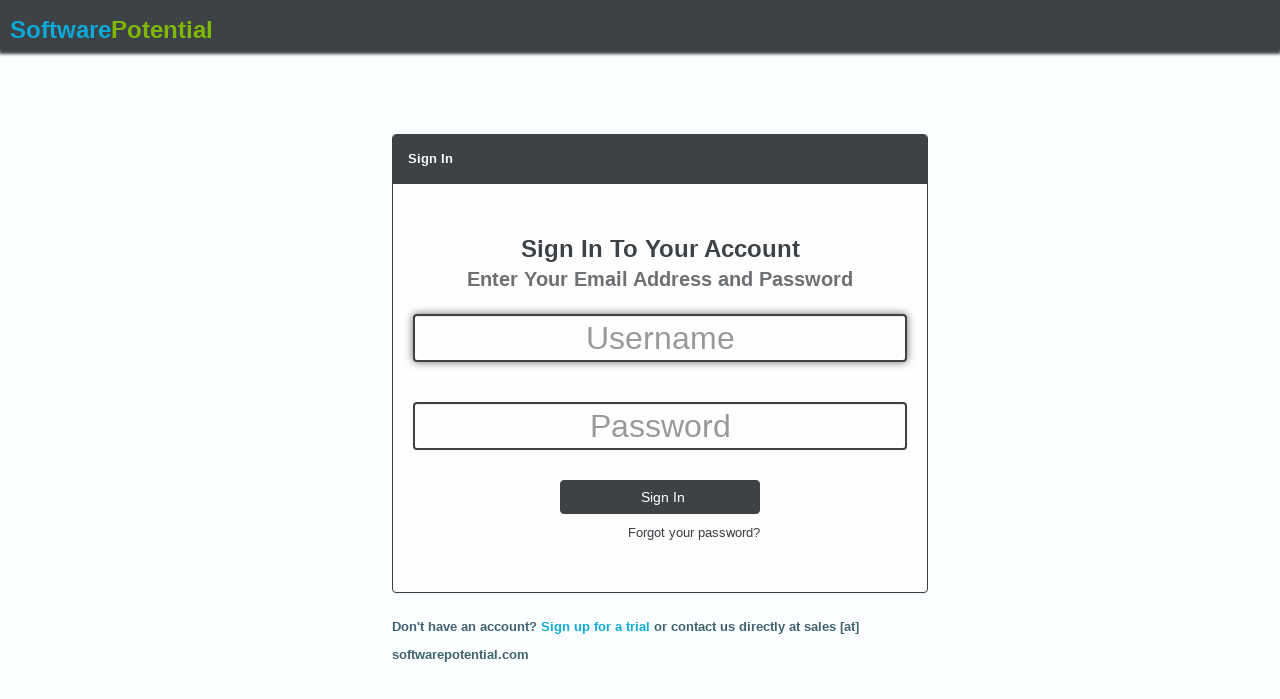

--- FILE ---
content_type: text/html; charset=utf-8
request_url: https://sts.testsoftwarepotential.com/Account/Login?ReturnUrl=%2Fconnect%2Fauthorize%2Fcallback%3Fclient_id%3DSPWeb%26redirect_uri%3Dhttps%253A%252F%252Fsrv.testsoftwarepotential.com%252F%26response_type%3Dcode%2520id_token%26scope%3Dopenid%2520profile%2520offline_access%2520wcf%2520vendor%2520organization%2520%26state%3DOpenIdConnect.AuthenticationProperties%253DEfOR9OAZu-qSPsyMLvLBHoEI97Ztb2ZDkEdRYUiKRQNYceAgBtLKgXydYvMOi-E-7k91JicatLwClSq1bnm07ZlrhcxSWNvpG4CdMXgDVQE22M9WhnsAwmzEmGXcrAzfLlR9kJxh2iS5WDyJ6Mp1sbEGnZKSFPwWmxANV63qXvFX7qm6WrBv-46IhSbynNWbCD4G0fLvUfCsoR4MtEs7uMHsfQlqbDdUvL6SirXc2YMAY48WPOnuZsMdFJLTnsDGNkvzaTSWo5lPpl5BaMxKbzvwaQPR1zpWd6Kkj42LuxA%26response_mode%3Dform_post%26nonce%3D638315192452525477.ZDk0MTcxODAtN2Y4NC00YmZjLWI2MTEtMTI0OTRhZDJmY2MxNmNiYjI1ZDItYmRmZS00Y2Q0LWFhOWYtNTUxMGJmNWE4N2Zl%26x-client-SKU%3DID_NET461%26x-client-ver%3D5.4.0.0
body_size: 5995
content:


<!DOCTYPE html>
<html>
<head id="www-softwarepotential-com" data-template-set="html5-reset">
    <meta charset="utf-8" />
    <meta name="viewport" content="width=device-width, initial-scale=1.0" />
    <meta http-equiv="X-UA-Compatible" content="IE=edge,chrome=1">
    <title>Sign In</title>
    <meta name="title" content="Sign In">
    <meta name="description" content="Sign In">
    <meta name="author" content="Inishtech">
    <meta name="Copyright" content="Copyright © 2009-2024 Inish Technology Ventures Limited. All Rights Reserved.">
    <meta name="DC.title" content="Software Potential Authentication">
    <meta name="DC.subject" content="Software Potential authentication">
    <meta name="DC.creator" content="Inish Technology Ventures, Ltd.">

    <link rel="icon" type="image/png" href="/images/favicon-32x32.png" sizes="32x32">
    
    
        <link rel="stylesheet" href="https://ajax.aspnetcdn.com/ajax/bootstrap/3.3.7/css/bootstrap.min.css" />
<meta name="x-stylesheet-fallback-test" content="" class="sr-only" /><script>!function(a,b,c,d){var e,f=document,g=f.getElementsByTagName("SCRIPT"),h=g[g.length-1].previousElementSibling,i=f.defaultView&&f.defaultView.getComputedStyle?f.defaultView.getComputedStyle(h):h.currentStyle;if(i&&i[a]!==b)for(e=0;e<c.length;e++)f.write('<link href="'+c[e]+'" '+d+"/>")}("position","absolute",["/lib/bootstrap/css/bootstrap.min.css"], "rel=\u0022stylesheet\u0022 ");</script>
        <link rel="stylesheet" href="/css/site.min.css?v=SdnPnL0u9UIDFXC0KPKD5gGTZwrjgek-DgeMYqWMPA4" />
    
</head>
<body class="Sign In">
    <div id="top_bar">
         <header id="screen_header">
            <h1 id="logo_link"><a href="https://www.softwarepotential.com/"><span class="blueLogo">Software</span><span class="greenLogo">Potential</span></a></h1>
        </header>
    </div>
    <div id="minimal-wrapper">
        <article id="main">
            




    <link rel="stylesheet" href="/css/signin.min.css" />

<form action="" method="post">
    <input type="hidden" id="ReturnUrl" name="ReturnUrl" value="/connect/authorize/callback?client_id=SPWeb&amp;redirect_uri=https%3A%2F%2Fsrv.testsoftwarepotential.com%2F&amp;response_type=code%20id_token&amp;scope=openid%20profile%20offline_access%20wcf%20vendor%20organization%20&amp;state=OpenIdConnect.AuthenticationProperties%[base64]&amp;response_mode=form_post&amp;nonce=638315192452525477.ZDk0MTcxODAtN2Y4NC00YmZjLWI2MTEtMTI0OTRhZDJmY2MxNmNiYjI1ZDItYmRmZS00Y2Q0LWFhOWYtNTUxMGJmNWE4N2Zl&amp;x-client-SKU=ID_NET461&amp;x-client-ver=5.4.0.0" />
    <article id="main">
        <div class="panel panel-default">
            <div class="panel-heading ">
                <label>Sign In</label>
            </div>
            <div class="panel-body">
                <div class="flex-container">
                    <div class="flex-container">
                        <h1>Sign In To Your Account</h1>

                        <h2>Enter Your Email Address and Password</h2>
                        <input class="form-control" placeholder="Username" autofocus type="text" data-val="true" data-val-required="The Username field is required." id="Username" name="Username" value="">
                        <span class="text-danger field-validation-valid" data-valmsg-for="Username" data-valmsg-replace="true"></span>
                        <input type="password" class="form-control" placeholder="Password" autocomplete="off" data-val="true" data-val-required="The Password field is required." id="Password" name="Password">
                        <span class="text-danger field-validation-valid" data-valmsg-for="Password" data-valmsg-replace="true"></span>
                        
                    </div>
                    <div id="signin">
                        <button class="btn btn-default" name="button" value="login" id="login"><i class="fa fa-sign-in" aria-hidden="true"></i><span>Sign In</span></button>
                        <a href="https://auth.testsoftwarepotential.com/User/PasswordReset" class="forgot_password">Forgot your password?</a>
                    </div>
                </div>
            </div>
        </div>
        <label id="register">Don't have an account? <a href="https://www.inishtech.com/get-started/">Sign up for a trial</a> or contact us directly at sales [at] softwarepotential.com </label>
    </article>
<input name="__RequestVerificationToken" type="hidden" value="CfDJ8IBI3r2YVyJOvQO7Kgds8iVu4kppgB4cEGDTBtLZzXaF3YNu3XyPO_J4RoE-1e0aBpAdDE3PH6LSTO6aieUSr_nwgtCngcPlQuFyDBVTZT_R6HJ-DE0ISczi0tw69AS5ONy2kAV23UKnrTaAJ4JGNbo" /></form>
        </article>
    </div>


    
    
        <script src="https://ajax.aspnetcdn.com/ajax/jQuery/jquery-3.3.1.min.js" crossorigin="anonymous" integrity="sha384-tsQFqpEReu7ZLhBV2VZlAu7zcOV+rXbYlF2cqB8txI/8aZajjp4Bqd+V6D5IgvKT">
        </script>
<script>(window.jQuery||document.write("\u003Cscript src=\u0022/lib/jquery/dist/jquery.min.js\u0022 crossorigin=\u0022anonymous\u0022 integrity=\u0022sha384-tsQFqpEReu7ZLhBV2VZlAu7zcOV\u002BrXbYlF2cqB8txI/8aZajjp4Bqd\u002BV6D5IgvKT\u0022\u003E\u003C/script\u003E"));</script>
        <script src="https://ajax.aspnetcdn.com/ajax/bootstrap/3.3.7/bootstrap.min.js" crossorigin="anonymous" integrity="sha384-Tc5IQib027qvyjSMfHjOMaLkfuWVxZxUPnCJA7l2mCWNIpG9mGCD8wGNIcPD7Txa">
        </script>
<script>(window.jQuery && window.jQuery.fn && window.jQuery.fn.modal||document.write("\u003Cscript src=\u0022/lib/bootstrap/js/bootstrap.min.js\u0022 crossorigin=\u0022anonymous\u0022 integrity=\u0022sha384-Tc5IQib027qvyjSMfHjOMaLkfuWVxZxUPnCJA7l2mCWNIpG9mGCD8wGNIcPD7Txa\u0022\u003E\u003C/script\u003E"));</script>
    

    
</body>
</html>


--- FILE ---
content_type: text/css
request_url: https://sts.testsoftwarepotential.com/css/site.min.css?v=SdnPnL0u9UIDFXC0KPKD5gGTZwrjgek-DgeMYqWMPA4
body_size: 12526
content:
html,body,body div,span,object,iframe,h1,h2,h3,h4,h5,h6,p,blockquote,pre,abbr,address,cite,code,del,dfn,em,img,ins,kbd,q,samp,small,strong,sub,sup,var,b,i,dl,dt,dd,ol,ul,li,fieldset,form,label,legend,table,caption,tbody,tfoot,thead,tr,th,td,article,aside,figure,footer,header,hgroup,menu,nav,section,time,mark,audio,video{border:0;outline:0;font-size:100%;vertical-align:baseline;background:transparent;margin:0;padding:0}article,aside,figure,footer,header,hgroup,nav,section{display:block}img,object,embed{max-width:100%}ul{list-style:none}blockquote,q{quotes:none}blockquote:before,blockquote:after,q:before,q:after{content:none}a{font-size:100%;vertical-align:baseline;background:transparent;color:#03f;margin:0;padding:0}del{text-decoration:line-through}abbr[title],dfn[title]{border-bottom:1px dotted #000;cursor:help}table{border-collapse:collapse;border-spacing:0;font-size:inherit;font:100%}th{font-weight:700;vertical-align:bottom}td{font-weight:400;vertical-align:top}hr{display:block;height:1px;border:0;border-top:1px solid #ccc;margin:1em 0;padding:0}input,select{vertical-align:middle}pre{white-space:pre-line;word-wrap:break-word}input[type=checkbox]{vertical-align:baseline}select,input,textarea{font:99% sans-serif}a:hover,a:active{outline:none}small{font-size:85%}strong,th{font-weight:700}td,td img{vertical-align:top}sub,sup{font-size:75%;line-height:0;position:relative}sup{top:-.5em}sub{bottom:-.25em}pre,code,kbd,samp{font-family:monospace,sans-serif}.clickable,label,input[type=button],input[type=submit],button{cursor:pointer}button,input,select,textarea{margin:0}button{width:auto;overflow:visible}.clearfix:before,.clearfix:after{content:"\20";display:block;height:0;overflow:hidden}.clearfix:after{clear:both}.clearfix{zoom:1}input[type=radio],.ie6 input{vertical-align:text-bottom}html,body{width:100%;display:block;position:relative}div,section,article,footer,header,nav,form{display:block;clear:both}.invisible{display:none;visibility:hidden}body{display:flex;flex-direction:column}#main{flex:10 0 1000px;padding:10px 20px;overflow:auto}#wrapper{flex:5 0 90%;display:flex;flex-direction:row;width:100%}#minimal-wrapper{flex:5 0 90%;display:flex;flex-direction:row;margin:auto;width:75%}#top_bar{width:100%;flex:1 0 40px;margin-bottom:4px}#screen_header{display:inline-block;clear:both}#screen_header h1{margin:15px 0 0 10px}#screen_header .section_title{float:left;line-height:30px;width:100%}#screen_header .section_title a{text-decoration:none;margin-left:10px;display:block}#logo_link{display:block;float:left}#logo_link a{display:block;white-space:nowrap;overflow:hidden}#top_menu{clear:none;float:right;padding:5px;margin-right:20px}#top_menu div.dropdown{display:inline}#top_menu button,#top_menu .btn{width:40px;margin-top:5px;padding:2px 2px}#screen_footer{position:absolute;bottom:0;left:0;width:100%;min-height:35px;display:block;clear:both;text-align:right}#screen_footer a{color:#fff;text-decoration:none;font-variant:small-caps;font-size:11px;border-right:1px solid #fff;margin:5px;padding-right:15px;line-height:35px}#screen_footer a:hover{text-decoration:underline}#screen_footer a:last-child{border:none}#side_bar{flex:1 0 220px;height:100%}#side_nav{width:100%;margin-top:10px}#side_nav ul,#side_nav ol{list-style:none;width:100%}#side_nav li{display:block;position:relative;padding:0;margin:0}#side_nav li a{padding:15px 20px;display:block}#side_nav li a i{margin-right:10px;width:20px}#side_nav .sub_nav li{text-align:right}#sub_nav{width:185px;height:100%;min-height:200px;position:absolute;left:0}#sub_nav ul,#sub_nav ol{list-style-position:inside}.dropdown-menu-left{left:-120px}.dropdown-menu li{text-align:center;margin:0 10px}form fieldset{clear:both;display:block;margin:20px 0}form fieldset legend{font-style:italic;padding:5px}label{width:150px;display:inline-block;vertical-align:top}textarea{width:200px;min-height:50px;min-width:200px}input,select{width:200px;vertical-align:top}input[type='date'],input[type='number']{width:100px}input[type='radio'],input[type='checkbox']{width:20px;height:15px}div.form_group.extended .button,div.form_pair.extended .button{margin-top:0}div.radios input[type='radio']{clear:both}section.edit-panel{width:45%;min-width:230px;margin-left:70px}section.table_panel{width:40%;min-width:230px}.flex-container{display:flex;flex-direction:column}.flex-container .form_pair{display:flex;flex-direction:row;flex-wrap:wrap;width:50%;margin:10px 0}.flex-container .form_pair label{flex:1 0 150px}.flex-container .form_pair input,.flex-container .form_pair textarea,.flex-container .form_pair span,.flex-container .form_pair div,.flex-container .form_pair select,.flex-container .form_pair span{flex:2 0 200px}.flex-container .form_pair .group input{flex:2 0 180px}.form_group{display:flex}.form_group .actions{margin:8px 0}.form_group .actions .btn{margin:0 0 0 10px;padding:5px 5px}.panel .btn,.panel input[type="submit"],.panel input[type="button"],section .btn,section input[type="submit"],section input[type="button"]{margin:10px 0 10px 10px;float:right;min-width:90px}.panel .btn{margin-left:auto;float:right}.button_group{float:right;margin-left:auto}.button_group .btn{float:left}.button_group .btn:not(:first-child){margin-left:10px}.panel-collapse .flex-container,.panel-collapse .table-wrapper{margin:15px}.panel-default>.panel-heading.collapsible{cursor:pointer}.dataTables_wrapper{margin:20px 0;clear:both}div.dataTables_length,div.dataTables_filter{clear:none;padding-bottom:10px}div.dataTables_length{float:left}div.dataTables_length select{width:auto}div.dataTables_filter{float:right;clear:none}div.dataTables_filter label{float:none;display:inline}div.dataTables_filter label input{margin-left:5px}div.dataTables_info{margin:15px 0;float:left}div.dataTables_paginate{clear:none;float:right;margin:15px 0}.dataTables_paginate .servernext,.dataTables_paginate .serverprevious{cursor:pointer}.dataTables_wrapper:after{content:".";display:block;clear:both;visibility:hidden;line-height:0;height:0}html[xmlns] .dataTables_wrapper{display:block}* html .dataTables_wrapper{height:1%}table{width:100%;clear:both}table td,table th{padding:10px 10px}.dataTables_wrapper th{cursor:pointer}table tbody td .btn{padding:1px 6px}a.paginate_button,a.paginate_active{padding:2px 6px;margin-left:2px;cursor:pointer}a.paginate_active{border:1px solid #000}.dataTables_paginate span{display:inline-block;padding:2px 6px;margin-left:2px}.paging_full_numbers a:active,a.paginate_button current{outline:none}.paging_full_numbers a:hover{text-decoration:none}div.dataTables_paginate span>a{width:15px;text-align:center}#pagination{height:30px}#main .btn span,#main .btn i{margin-right:5px}#main .btn span:last-child,#main .btn i:last-child{margin-right:0}.ui-combobox-input{width:100%}#login_screen{padding:10px;margin:10px auto;min-width:400px;max-width:800px}#login_screen section{display:block;min-height:260px;width:45%;float:left;clear:none;padding:10px;margin:10px auto;position:relative}#login_screen section footer{position:absolute;bottom:0}#main header{position:relative}#errorwrapper{margin:20px 100px}article#errorwrapper header{border-bottom:3px solid #f4f6f7}article#errorwrapper div{margin:10px 0}.scroll_panel{max-height:300px;min-height:100px;overflow-y:scroll}.spaced{margin-bottom:1em}@charset "UTF-8";html{height:100%;font-family:Optima,"Segoe UI",Candara,Calibri,Arial,sans-serif !important}body{height:100%;font-size:13px;background-color:#fcffff;color:#3d4247}h1,h2,h3,h4,h5,a{color:#3d4247;text-decoration:none}h1{font-size:24px;font-weight:bold;line-height:30px}h2{font-size:20px;font-weight:bold;line-height:30px}h3{font-size:18px;font-weight:bold;line-height:30px}h4{font-size:16px;font-weight:bold;line-height:24px}h5{font-size:14px;font-weight:bold;line-height:24px}h6{font-size:13px;font-weight:bold;line-height:20px}p,li{font-size:13px;font-weight:normal;line-height:20px}#top_bar{background-color:#3d4247;box-shadow:0 3px 3px 1px #3d4247}#top_bar .blueLogo{color:#0baad8}#top_bar .greenLogo{color:#7fba00}#top_bar .btn{color:#3d4247;border:#3d4247;background-color:#fffefe}#top_bar .btn:hover,#top_bar .btn:active{color:#fffefe;background-color:#0baad8}#top_bar a{color:#fffefe;text-decoration:none}#top_bar .dropdown-menu{color:#3d4247;background-color:#fffefe}#top_bar .dropdown-menu a{color:#3d4247}#top_bar .dropdown-menu a:hover,#top_bar .dropdown-menu a:active{color:#fffefe;background-color:#0baad8}h2.section_title{padding-top:15px;color:#000}article#main header{border-bottom:3px solid #3d4247;margin-bottom:20px;padding-bottom:20px}section.actions{margin-top:20px;padding-top:20px}#side_bar{background-color:#272b2e;color:#fcffff;box-shadow:0 3px 3px 1px #272b2e}#side_nav ol{background-color:#272b2e}#side_nav a,#side_nav p,#side_nav li{text-decoration:none}#side_nav li a:hover,#side_nav li a.active{color:#0baad8}#side_nav .sub_nav li{background-color:#3d4247}#side_nav li a{font-size:16px;color:#fcffff}#side_nav .sub_nav li a:hover,#side_nav .sub_nav li a:active{color:#fcffff;background-color:#0baad8}#side_nav .sub_nav li a{box-shadow:1px 1px 1px 1px #272b2e inset}body.Resources #side_nav li a#resource_nav,body.Organizations #side_nav li a#organization_nav{color:#0baad8}body.Resources #side_nav li a#resource_nav,body.Organizations #side_nav li a#organization_nav,body.Clients #side_bar li a#clients_nav{background-color:#0baad8;color:#fcffff}.dataTables_wrapper{padding:10px 0;margin:10px 0}table{box-shadow:0 2px 10px #3d4247;border-collapse:separate}table thead{box-shadow:1px 5px 5px #3d4247}table thead th,table thead td,table tfoot th,table tfoot td{background:#3d4247;color:#fcffff}table tbody{background-color:#fffefe}table tbody tr:hover{box-shadow:-1px 1px 5px #3d4247}th.sorting_asc,th.sorting_desc{color:#0baad8}div.dataTables_info{color:#3d4247;font-weight:500}div.dataTables_scroll{box-shadow:0 2px 10px #3d4247}div.dataTables_scrollHead{background:#3d4247}div.dataTables_paginate{color:#fcffff;font-weight:500}a.paginate_button{border:1px solid #3d4247;border-radius:2px;background:#3d4247;color:#fcffff}a.paginate_button:hover{border-color:#0baad8;background-color:#0baad8;color:#fcffff;text-decoration:none}a.paginate_button.current{border-color:#0baad8;background-color:#0baad8;color:#fcffff}.paging_simple_numbers .ellipsis{color:#3d4247}.select_all{float:left}#messages{margin:5px}#messages.error{padding:5px;border:2px solid #f00;background-color:#fdd}#messages.warning,#messages.alert{padding:5px;border:2px solid #ff0;background-color:#ffd}#messages.success{padding:5px;border:2px solid #008000;background-color:#dfd}#messagesWithoutFade.error{padding:5px;margin:5px;border:2px solid #f00;background-color:#fdd}input[type="button"],input[type="submit"],a.button{color:#3d4247;margin:10px auto}table input[type="button"],table input[type="submit"],table a.button{margin:0}fieldset{border-bottom:1px dashed #f1f7f7;padding:10px}legend{font-size:15px}label{font-weight:bold;height:28px;line-height:28px}input[type="text"],input[type="email"],input[type="date"],input[type="password"],input[type="search"],input,select{border:2px solid #3d4247;height:28px;line-height:24px;padding:5px;background-color:#fffefe}textarea{border:2px solid #3d4247;padding:5px;background-color:#fffefe}label.required,span.required,span.ErrorLabel{color:#f00;margin-left:5px}#loadingPanel{min-height:150px;text-align:center}#loadingPanel i{margin-top:50px}.btn-info{background-color:#3d4247;border-color:#3d4247;color:#fcffff}.btn-default{border-color:#3d4247;background-color:#3d4247;color:#fcffff;font-weight:500}.btn-default:hover,.btn-default:active{border-color:#0baad8;background-color:#0baad8;color:#fcffff}.panel-default{border-color:#3d4247;background-color:#fffefe}.panel-default>.panel-heading{background-color:#3d4247;color:#fcffff;border-color:#3d4247}.modal-body{color:#3d4247}input[type="text"]:focus,textarea:focus,.form-control:focus{border-color:#3d4247;outline:0;box-shadow:inset 0 1px 1px rgba(0,0,0,.075),0 0 8px rgba(1,1,1,.6)}.panel-heading.collapsible:after{content:"";font-family:'FontAwesome';float:right;margin-left:auto}.panel-heading.collapsible[aria-expanded="true"]:after{content:""}#invite-customer section#customer{margin:10px}#invite-customer input#email{width:238px}#invite-customer div#send{width:406px}a.forgot_password{float:right;margin-right:0}.strongPass{background-color:#8fbc8f}.goodPass{background-color:#90ee90}.badPass{background-color:#ffa07a}.shortPass{background-color:#ffdab9}.testresult span{margin:5px 10px 5px 10px}article#errorwrapper{font-size:16px}article#errorwrapper header{border-bottom:3px solid #f4f6f7}a.PostLogoutRedirectUri{color:#0baad8}

--- FILE ---
content_type: text/css
request_url: https://sts.testsoftwarepotential.com/css/signin.min.css
body_size: 540
content:
#main{width:60%;margin:auto;overflow:initial}@media all and (-ms-high-contrast:none),(-ms-high-contrast:active){#main{margin-top:10vh}}@supports (-ms-ime-align:auto){#main{margin-top:10vh;}}h1,h2{text-align:center}h2{opacity:.75}input[type="text"],input[type="email"],input[type="password"]{margin:20px 0;height:48px;line-height:48px !important;font-size:32px;width:100%;text-align:center}label#register{color:#3e606f;width:100%}#register a{color:#0baad8}.panel-body{padding:50px 20px}#signin{width:200px;margin:auto;text-align:center}#signin button{width:200px}.strongPass{background-color:#8fbc8f}.goodPass{background-color:#90ee90}.badPass{background-color:#ffa07a}.shortPass{background-color:#ffdab9}